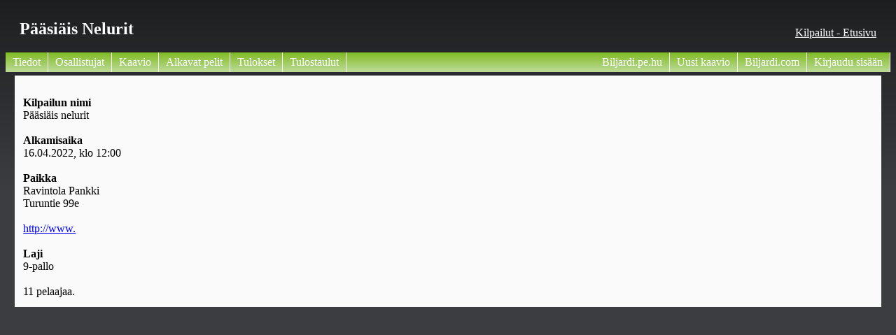

--- FILE ---
content_type: text/html; charset=UTF-8
request_url: http://arkisto.biljardi.com/kaavio2018/index.php?p=1&id=1584
body_size: 983
content:
<!DOCTYPE html PUBLIC "-//W3C//DTD XHTML 1.1//EN" "http://www.w3.org/TR/xhtml11/DTD/xhtml11.dtd">
<html>

﻿
<head>
	<meta charset="UTF-8">
	<meta name="description" content="Biljardin nettipohjainen automaattikaavio ja tulospalvelu.">
	<meta name="keywords" content="Biljardi, Pool, SBiL, tulospalvelu, nettikaavio, 8-pallo, 9-pallo, 14-1, straightpool, SM-kisat, Galaxie Center, Galaxie, GU, Galaxie United, viikkokisat">
	<meta name="author" content="Jan Morelius">
	
	<meta property="og:url"                content="http://biljardi.com" />
	<meta property="og:type"               content="website" />
	<meta property="og:title"              content="Pool nettikaavio" />
	<meta property="og:description"        content="Biljardin nettipohjainen automaattikaavio ja tulospalvelu." />
	<meta property="og:image"              content="img/kasi.png" />
	
	<title>Pääsiäis nelurit</title>	<link rel="icon" href="img/8ball.ico" type="image/x-icon">
	<link rel="stylesheet" type="text/css" href="asetukset/kaaviotyyli.css">
</head>

<body>
<div id="otsikko"><h2>Pääsiäis nelurit</h2></div><div id="kisavalintaan"><a href="index.php">Kilpailut - Etusivu</a></div>﻿<div id="navigation_top">
	<ul>
<li><a style="float:left;" href="/kaavio2018/index.php?id=1584&p=1">Tiedot</a></li><li><a style="float:left;" href="/kaavio2018/index.php?id=1584&p=2">Osallistujat</a></li><li><a style="float:left;" href="/kaavio2018/index.php?id=1584&p=4">Kaavio</a></li><li><a style="float:left;" href="/kaavio2018/index.php?id=1584&p=10">Alkavat pelit</a></li><li><a style="float:left;" href="/kaavio2018/index.php?id=1584&p=5&WO=joo">Tulokset</a></li><li><a style="float:left;" href="/kaavio2018/index.php?id=1584&p=8">Tulostaulut</a></li><li><a href="/kaavio2018/index.php?p=6">Kirjaudu sisään</a></li><li><a href="http://www.biljardi.com/liiga/">Biljardi.com</a></li><li><a href="https://tspool.fi/kisat/tanaan/">Uusi kaavio</a></li><li><a href="http://www.biljardi.pe.hu/">Biljardi.pe.hu</a></li>	</ul>
</div> <!-- navipalkki päättyy -->


﻿<div id='container'>

<br><b>Kilpailun nimi</b><br>Pääsiäis nelurit<br><br><b>Alkamisaika</b><br>16.04.2022, klo 12:00<br><br><b>Paikka</b><br>Ravintola Pankki<br>Turuntie 99e <br><br><a href="http://www." target="_blank">http://www.</a><br><br><b>Laji</b><br>9-pallo<br><br>11 pelaajaa.<br>
</div>
</body>
</html>